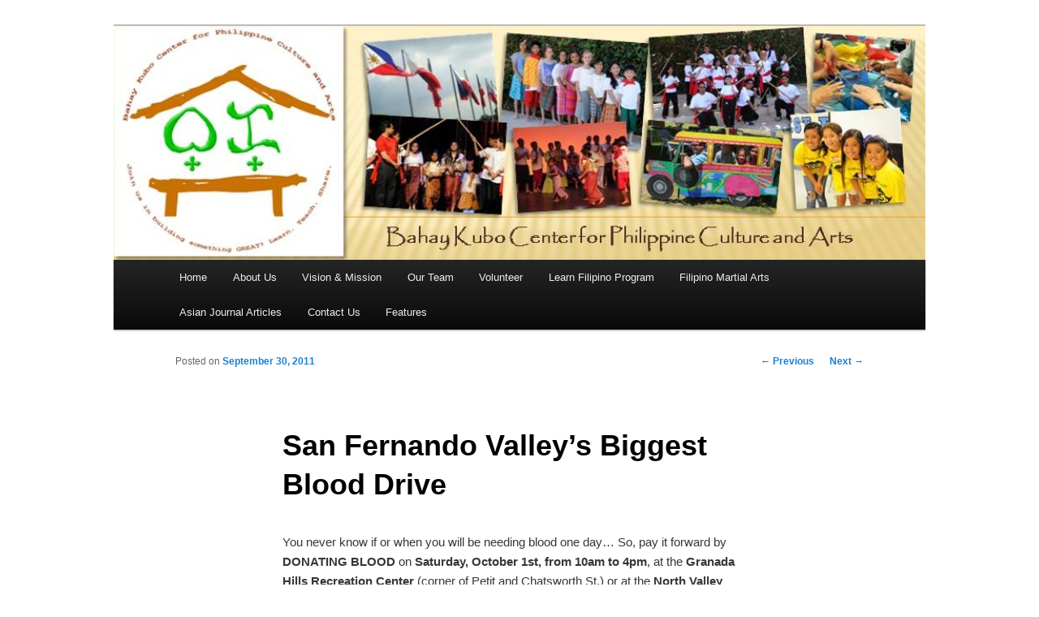

--- FILE ---
content_type: text/html; charset=UTF-8
request_url: https://bahay-kubo.org/san-fernando-valleys-biggest-blood-drive/
body_size: 15699
content:
<!DOCTYPE html>
<!--[if IE 6]>
<html id="ie6" lang="en-US">
<![endif]-->
<!--[if IE 7]>
<html id="ie7" lang="en-US">
<![endif]-->
<!--[if IE 8]>
<html id="ie8" lang="en-US">
<![endif]-->
<!--[if !(IE 6) & !(IE 7) & !(IE 8)]><!-->
<html lang="en-US">
<!--<![endif]-->
<head>
<meta charset="UTF-8" />
<meta name="viewport" content="width=device-width" />
<title>San Fernando Valley&#039;s Biggest Blood Drive | Bahay Kubo Center for Philippine Culture &amp; Arts</title>
<link rel="profile" href="https://gmpg.org/xfn/11" />
<link rel="stylesheet" type="text/css" media="all" href="https://bahay-kubo.org/wp-content/themes/twentyeleven/style.css?ver=20190507" />
<link rel="pingback" href="https://bahay-kubo.org/xmlrpc.php">
<!--[if lt IE 9]>
<script src="https://bahay-kubo.org/wp-content/themes/twentyeleven/js/html5.js?ver=3.7.0" type="text/javascript"></script>
<![endif]-->

<!-- All In One SEO Pack 3.6.2ob_start_detected [-1,-1] -->
<script type="application/ld+json" class="aioseop-schema">{"@context":"https://schema.org","@graph":[{"@type":"Organization","@id":"https://bahay-kubo.org/#organization","url":"https://bahay-kubo.org/","name":"Bahay Kubo Center for Philippine Culture &amp; Arts","sameAs":[]},{"@type":"WebSite","@id":"https://bahay-kubo.org/#website","url":"https://bahay-kubo.org/","name":"Bahay Kubo Center for Philippine Culture &amp; Arts","publisher":{"@id":"https://bahay-kubo.org/#organization"},"potentialAction":{"@type":"SearchAction","target":"https://bahay-kubo.org/?s={search_term_string}","query-input":"required name=search_term_string"}},{"@type":"WebPage","@id":"https://bahay-kubo.org/san-fernando-valleys-biggest-blood-drive/#webpage","url":"https://bahay-kubo.org/san-fernando-valleys-biggest-blood-drive/","inLanguage":"en-US","name":"San Fernando Valley's Biggest Blood Drive","isPartOf":{"@id":"https://bahay-kubo.org/#website"},"breadcrumb":{"@id":"https://bahay-kubo.org/san-fernando-valleys-biggest-blood-drive/#breadcrumblist"},"datePublished":"2011-10-01T03:53:45-07:00","dateModified":"2011-10-01T04:52:46-07:00"},{"@type":"Article","@id":"https://bahay-kubo.org/san-fernando-valleys-biggest-blood-drive/#article","isPartOf":{"@id":"https://bahay-kubo.org/san-fernando-valleys-biggest-blood-drive/#webpage"},"author":{"@id":"https://bahay-kubo.org/author/#author"},"headline":"San Fernando Valley&#8217;s Biggest Blood Drive","datePublished":"2011-10-01T03:53:45-07:00","dateModified":"2011-10-01T04:52:46-07:00","commentCount":0,"mainEntityOfPage":{"@id":"https://bahay-kubo.org/san-fernando-valleys-biggest-blood-drive/#webpage"},"publisher":{"@id":"https://bahay-kubo.org/#organization"},"articleSection":"Events, bahay kubo, blood bank, blood drive, donate blood, prizes, rotary club"},{"@type":"Person","@id":"https://bahay-kubo.org/author/#author","name":"","sameAs":[]},{"@type":"BreadcrumbList","@id":"https://bahay-kubo.org/san-fernando-valleys-biggest-blood-drive/#breadcrumblist","itemListElement":[{"@type":"ListItem","position":1,"item":{"@type":"WebPage","@id":"https://bahay-kubo.org/","url":"https://bahay-kubo.org/","name":"Bahay Kubo Center for Philippine Culture &amp; Arts"}},{"@type":"ListItem","position":2,"item":{"@type":"WebPage","@id":"https://bahay-kubo.org/san-fernando-valleys-biggest-blood-drive/","url":"https://bahay-kubo.org/san-fernando-valleys-biggest-blood-drive/","name":"San Fernando Valley's Biggest Blood Drive"}}]}]}</script>
<link rel="canonical" href="https://bahay-kubo.org/san-fernando-valleys-biggest-blood-drive/" />
<!-- All In One SEO Pack -->
<link rel='dns-prefetch' href='//s.w.org' />
<link rel="alternate" type="application/rss+xml" title="Bahay Kubo Center for Philippine Culture &amp; Arts &raquo; Feed" href="https://bahay-kubo.org/feed/" />
<link rel="alternate" type="application/rss+xml" title="Bahay Kubo Center for Philippine Culture &amp; Arts &raquo; Comments Feed" href="https://bahay-kubo.org/comments/feed/" />
		<script type="text/javascript">
			window._wpemojiSettings = {"baseUrl":"https:\/\/s.w.org\/images\/core\/emoji\/12.0.0-1\/72x72\/","ext":".png","svgUrl":"https:\/\/s.w.org\/images\/core\/emoji\/12.0.0-1\/svg\/","svgExt":".svg","source":{"concatemoji":"https:\/\/bahay-kubo.org\/wp-includes\/js\/wp-emoji-release.min.js?ver=5.4.18"}};
			/*! This file is auto-generated */
			!function(e,a,t){var n,r,o,i=a.createElement("canvas"),p=i.getContext&&i.getContext("2d");function s(e,t){var a=String.fromCharCode;p.clearRect(0,0,i.width,i.height),p.fillText(a.apply(this,e),0,0);e=i.toDataURL();return p.clearRect(0,0,i.width,i.height),p.fillText(a.apply(this,t),0,0),e===i.toDataURL()}function c(e){var t=a.createElement("script");t.src=e,t.defer=t.type="text/javascript",a.getElementsByTagName("head")[0].appendChild(t)}for(o=Array("flag","emoji"),t.supports={everything:!0,everythingExceptFlag:!0},r=0;r<o.length;r++)t.supports[o[r]]=function(e){if(!p||!p.fillText)return!1;switch(p.textBaseline="top",p.font="600 32px Arial",e){case"flag":return s([127987,65039,8205,9895,65039],[127987,65039,8203,9895,65039])?!1:!s([55356,56826,55356,56819],[55356,56826,8203,55356,56819])&&!s([55356,57332,56128,56423,56128,56418,56128,56421,56128,56430,56128,56423,56128,56447],[55356,57332,8203,56128,56423,8203,56128,56418,8203,56128,56421,8203,56128,56430,8203,56128,56423,8203,56128,56447]);case"emoji":return!s([55357,56424,55356,57342,8205,55358,56605,8205,55357,56424,55356,57340],[55357,56424,55356,57342,8203,55358,56605,8203,55357,56424,55356,57340])}return!1}(o[r]),t.supports.everything=t.supports.everything&&t.supports[o[r]],"flag"!==o[r]&&(t.supports.everythingExceptFlag=t.supports.everythingExceptFlag&&t.supports[o[r]]);t.supports.everythingExceptFlag=t.supports.everythingExceptFlag&&!t.supports.flag,t.DOMReady=!1,t.readyCallback=function(){t.DOMReady=!0},t.supports.everything||(n=function(){t.readyCallback()},a.addEventListener?(a.addEventListener("DOMContentLoaded",n,!1),e.addEventListener("load",n,!1)):(e.attachEvent("onload",n),a.attachEvent("onreadystatechange",function(){"complete"===a.readyState&&t.readyCallback()})),(n=t.source||{}).concatemoji?c(n.concatemoji):n.wpemoji&&n.twemoji&&(c(n.twemoji),c(n.wpemoji)))}(window,document,window._wpemojiSettings);
		</script>
		<style type="text/css">
img.wp-smiley,
img.emoji {
	display: inline !important;
	border: none !important;
	box-shadow: none !important;
	height: 1em !important;
	width: 1em !important;
	margin: 0 .07em !important;
	vertical-align: -0.1em !important;
	background: none !important;
	padding: 0 !important;
}
</style>
	<link rel='stylesheet' id='wp-block-library-css'  href='https://bahay-kubo.org/wp-includes/css/dist/block-library/style.min.css?ver=5.4.18' type='text/css' media='all' />
<link rel='stylesheet' id='wp-block-library-theme-css'  href='https://bahay-kubo.org/wp-includes/css/dist/block-library/theme.min.css?ver=5.4.18' type='text/css' media='all' />
<link rel='stylesheet' id='social-widget-css'  href='https://bahay-kubo.org/wp-content/plugins/social-media-widget/social_widget.css?ver=5.4.18' type='text/css' media='all' />
<link rel='stylesheet' id='twentyeleven-block-style-css'  href='https://bahay-kubo.org/wp-content/themes/twentyeleven/blocks.css?ver=20190102' type='text/css' media='all' />
<script>if (document.location.protocol != "https:") {document.location = document.URL.replace(/^http:/i, "https:");}</script><link rel='https://api.w.org/' href='https://bahay-kubo.org/wp-json/' />
<link rel="EditURI" type="application/rsd+xml" title="RSD" href="https://bahay-kubo.org/xmlrpc.php?rsd" />
<link rel="wlwmanifest" type="application/wlwmanifest+xml" href="https://bahay-kubo.org/wp-includes/wlwmanifest.xml" /> 
<link rel='prev' title='Busy hands at work on their star' href='https://bahay-kubo.org/busy-hands-at-work-on-their-star/' />
<link rel='next' title='POPera at the Ford Amphitheatre, Saturday, October 15th' href='https://bahay-kubo.org/popera-at-the-ford-amphitheatre-saturday-october-15th/' />
<meta name="generator" content="WordPress 5.4.18" />
<link rel='shortlink' href='https://bahay-kubo.org/?p=1310' />
<link rel="alternate" type="application/json+oembed" href="https://bahay-kubo.org/wp-json/oembed/1.0/embed?url=https%3A%2F%2Fbahay-kubo.org%2Fsan-fernando-valleys-biggest-blood-drive%2F" />
<link rel="alternate" type="text/xml+oembed" href="https://bahay-kubo.org/wp-json/oembed/1.0/embed?url=https%3A%2F%2Fbahay-kubo.org%2Fsan-fernando-valleys-biggest-blood-drive%2F&#038;format=xml" />
		<style type="text/css" id="twentyeleven-header-css">
				#site-title,
		#site-description {
			position: absolute;
			clip: rect(1px 1px 1px 1px); /* IE6, IE7 */
			clip: rect(1px, 1px, 1px, 1px);
		}
				</style>
		<style type="text/css" id="custom-background-css">
body.custom-background { background-color: #ffffff; }
</style>
	</head>

<body data-rsssl=1 class="post-template-default single single-post postid-1310 single-format-standard custom-background wp-embed-responsive single-author singular two-column right-sidebar">
<div class="skip-link"><a class="assistive-text" href="#content">Skip to primary content</a></div><div id="page" class="hfeed">
	<header id="branding" role="banner">
			<hgroup>
				<h1 id="site-title"><span><a href="https://bahay-kubo.org/" rel="home">Bahay Kubo Center for Philippine Culture &amp; Arts</a></span></h1>
				<h2 id="site-description">Promoting Filipino Culture and Arts</h2>
			</hgroup>

						<a href="https://bahay-kubo.org/">
									<img src="https://bahay-kubo.org/wp-content/uploads/2013/11/cropped-Banner-header-photo-2.jpg" width="1000" height="288" alt="Bahay Kubo Center for Philippine Culture &amp; Arts" />
								</a>
			
						<!--<div class="only-search with-image">
					<form method="get" id="searchform" action="https://bahay-kubo.org/">
		<label for="s" class="assistive-text">Search</label>
		<input type="text" class="field" name="s" id="s" placeholder="Search" />
		<input type="submit" class="submit" name="submit" id="searchsubmit" value="Search" />
	</form>
			</div>-->
				
			<nav id="access" role="navigation">
				<h3 class="assistive-text">Main menu</h3>
				<div class="menu"><ul>
<li ><a href="https://bahay-kubo.org/">Home</a></li><li class="page_item page-item-2"><a href="https://bahay-kubo.org/about/">About Us</a></li>
<li class="page_item page-item-9"><a href="https://bahay-kubo.org/vision-mission/">Vision &#038; Mission</a></li>
<li class="page_item page-item-1240"><a href="https://bahay-kubo.org/our-team/">Our Team</a></li>
<li class="page_item page-item-847"><a href="https://bahay-kubo.org/volunteer/">Volunteer</a></li>
<li class="page_item page-item-25"><a href="https://bahay-kubo.org/learn-filipino-program/">Learn Filipino Program</a></li>
<li class="page_item page-item-27"><a href="https://bahay-kubo.org/filipino-martial-arts/">Filipino Martial Arts</a></li>
<li class="page_item page-item-68"><a href="https://bahay-kubo.org/articles/">Asian Journal Articles</a></li>
<li class="page_item page-item-13"><a href="https://bahay-kubo.org/contact-us/">Contact Us</a></li>
<li class="page_item page-item-1350"><a href="https://bahay-kubo.org/features/">Features</a></li>
</ul></div>
			</nav><!-- #access -->
	</header><!-- #branding -->


	<div id="main">
		<div id="primary">
			<div id="content" role="main">

				
					<nav id="nav-single">
						<h3 class="assistive-text">Post navigation</h3>
						<span class="nav-previous"><a href="https://bahay-kubo.org/busy-hands-at-work-on-their-star/" rel="prev"><span class="meta-nav">&larr;</span> Previous</a></span>
						<span class="nav-next"><a href="https://bahay-kubo.org/popera-at-the-ford-amphitheatre-saturday-october-15th/" rel="next">Next <span class="meta-nav">&rarr;</span></a></span>
					</nav><!-- #nav-single -->

					
<article id="post-1310" class="post-1310 post type-post status-publish format-standard hentry category-events tag-bahay-kubo tag-blood-bank tag-blood-drive tag-donate-blood tag-prizes tag-rotary-club">
	<header class="entry-header">
		<h1 class="entry-title">San Fernando Valley&#8217;s Biggest Blood Drive</h1>

				<div class="entry-meta">
			<span class="sep">Posted on </span><a href="https://bahay-kubo.org/san-fernando-valleys-biggest-blood-drive/" title="8:53 pm" rel="bookmark"><time class="entry-date" datetime="2011-09-30T20:53:45-07:00">September 30, 2011</time></a><span class="by-author"> <span class="sep"> by </span> <span class="author vcard"><a class="url fn n" href="https://bahay-kubo.org/author/" title="View all posts by " rel="author"></a></span></span>		</div><!-- .entry-meta -->
			</header><!-- .entry-header -->

	<div class="entry-content">
		<p>You never know if or when you will be needing blood one day&#8230; So, pay it forward by <strong>DONATING BLOOD</strong> on <strong>Saturday, October 1st, from 10am to 4pm</strong>, at the <strong>Granada Hills Recreation Center</strong> (corner of Petit and Chatsworth St.) or at the <strong>North Valley Youth Sports Complex</strong> (just north of Woodley and Balboa, behind the DWP.  Both locations are in Granada Hills and <strong>sponsored by the Granada Hills Rotary Club</strong>.</p>
<p>Many people depend on the life-saving availability of blood, for an operation or for on-going treatments. That blood comes from the kindness of volunteer donors all over the country.  The need is so great that sometimes blood banks run dangerously short.  And blood is expensive, costing hospitals more than $350 per pint.  Luckily, healthy people can donate blood without any harm to themselves, as their bodies replace that blood within a couple of weeks.  Repeat donors can donate every 56 days.</p>
<p>All blood donors will receive a <strong>free t-shirt</strong>, a <strong>free pancake breakfast</strong> (or lunch), a <strong>free Baskin-Robbins ice cream coupon</strong> and a <strong>free raffle ticket</strong>.  The raffle <strong>grand prize will be a ride for two aboard the Goodyear Airship</strong>, and many other prizes!  Hope to see you there!</p>
<div><strong>Register online at: <a href="http://www.rotarygivesblood.com/" target="_blank">http://www.rotarygivesblood.com/</a> </strong> Walk-ins also welcome!</div>
			</div><!-- .entry-content -->

	<footer class="entry-meta">
		This entry was posted in <a href="https://bahay-kubo.org/category/events/" rel="category tag">Events</a> and tagged <a href="https://bahay-kubo.org/tag/bahay-kubo/" rel="tag">bahay kubo</a>, <a href="https://bahay-kubo.org/tag/blood-bank/" rel="tag">blood bank</a>, <a href="https://bahay-kubo.org/tag/blood-drive/" rel="tag">blood drive</a>, <a href="https://bahay-kubo.org/tag/donate-blood/" rel="tag">donate blood</a>, <a href="https://bahay-kubo.org/tag/prizes/" rel="tag">prizes</a>, <a href="https://bahay-kubo.org/tag/rotary-club/" rel="tag">rotary club</a> by <a href="https://bahay-kubo.org/author/"></a>. Bookmark the <a href="https://bahay-kubo.org/san-fernando-valleys-biggest-blood-drive/" title="Permalink to San Fernando Valley&#8217;s Biggest Blood Drive" rel="bookmark">permalink</a>.		
			</footer><!-- .entry-meta -->
</article><!-- #post-1310 -->

						<div id="comments">
	
	
	
	
</div><!-- #comments -->

				
			</div><!-- #content -->
		</div><!-- #primary -->


	</div><!-- #main -->

	<footer id="colophon" role="contentinfo">

			

			<div id="site-generator">
												<a href="https://wordpress.org/" class="imprint" title="Semantic Personal Publishing Platform">
					Proudly powered by WordPress				</a>
			</div>
	</footer><!-- #colophon -->
</div><!-- #page -->

<script type='text/javascript' src='https://bahay-kubo.org/wp-includes/js/wp-embed.min.js?ver=5.4.18'></script>

</body>
</html>